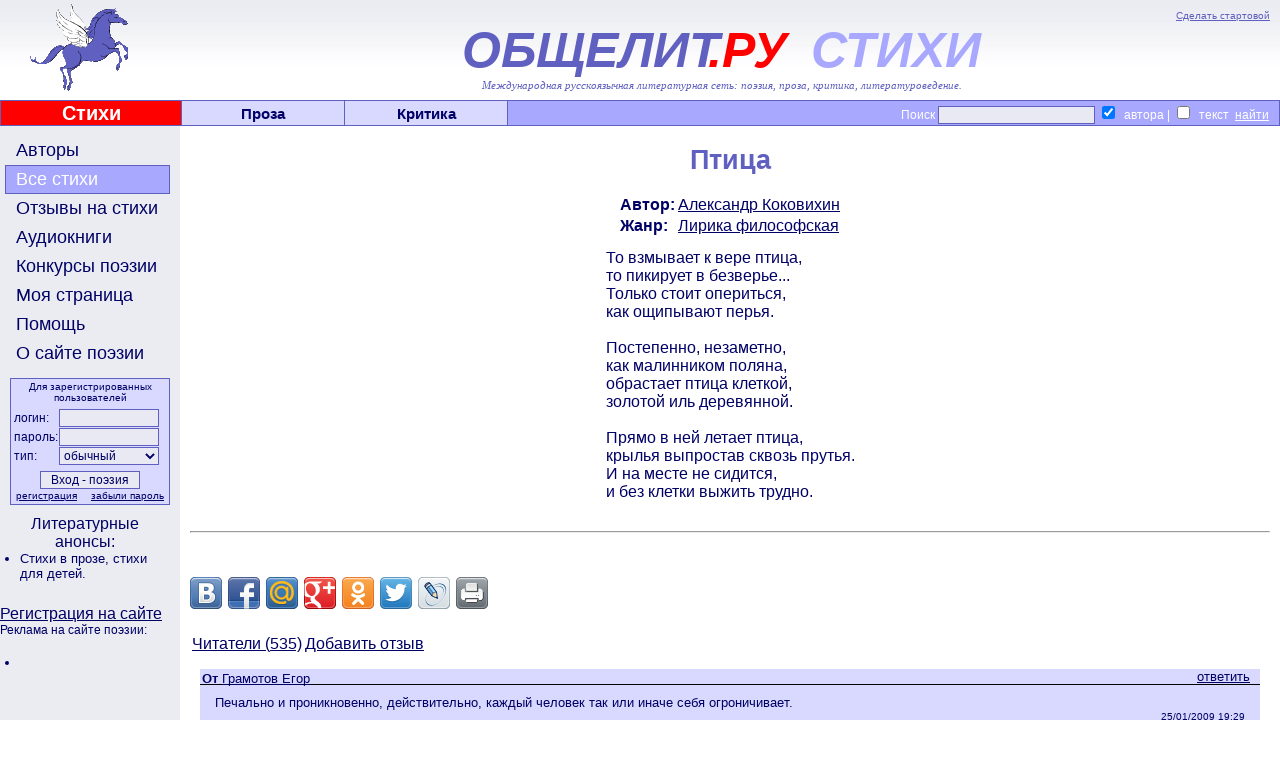

--- FILE ---
content_type: text/html; charset=windows-1251
request_url: http://www.obshelit.ru/works/75667/
body_size: 4836
content:
<HTML>
<HEAD>
        <link rel="stylesheet" href="/styles.css" type="text/css">
        <script language="JavaScript" src="/images.js"></script>
<meta http-equiv="Content-Type" content="text/html; charset=windows-1251">
<META NAME="Keywords" CONTENT="литература, поэзия , стихи, поэтические конкурсы, проза, литературоведение, критика, авторы">
<META NAME="Description" CONTENT="Международная литературная сеть Общелит: obshelit.ru - портал современной поэзии, стихи, поэтические конкурсы, литературные премии.">
<META NAME="Document-state" CONTENT="Dynamic">
<META NAME="author" content="Andres Danilov, Bogolioubov Yuori, Андрей Данилов ,Боголюбов Юрий">
<META NAME="Copyright" content="2005">
<meta http-equiv="Content-Type" content="text/html; charset=windows-1251">
<script src="//ajax.googleapis.com/ajax/libs/jquery/1.10.2/jquery.min.js"></script>  <!-- возможности jquery-->
 <!-- Yandex.RTB -->
<script>window.yaContextCb=window.yaContextCb||[]</script>
<script src="https://yandex.ru/ads/system/context.js" async></script>
<!-- Top.Mail.Ru counter -->
<script type="text/javascript">
var _tmr = window._tmr || (window._tmr = []);
_tmr.push({id: "1137366", type: "pageView", start: (new Date()).getTime()});
(function (d, w, id) {
  if (d.getElementById(id)) return;
  var ts = d.createElement("script"); ts.type = "text/javascript"; ts.async = true; ts.id = id;
  ts.src = "https://top-fwz1.mail.ru/js/code.js";
  var f = function () {var s = d.getElementsByTagName("script")[0]; s.parentNode.insertBefore(ts, s);};
  if (w.opera == "[object Opera]") { d.addEventListener("DOMContentLoaded", f, false); } else { f(); }
})(document, window, "tmr-code");
</script>
<noscript><div><img src="https://top-fwz1.mail.ru/counter?id=1137366;js=na" style="position:absolute;left:-9999px;" alt="Top.Mail.Ru" /></div></noscript>
<!-- /Top.Mail.Ru counter --> 
        <TITLE>Птица - Александр Коковихин - Современная поэзия | стихи | поэтические конкурсы Произведения</TITLE>
</HEAD>
<BODY bgcolor="#FFFFFF" style="margin:0px;">
<TABLE width=100% cellspacing=0 cellpadding=0 border=0 background="/images/logofon.jpg">
<TR>
        <TD width=168 height=95   _background="/images/flag_2.gif" valign=bottom class="topLTitle"><!--<IMG src="/images/no.gif" width=168 height=1>--><A HREF="http://obshelit.ru/"><IMG src="/images/flag_2.gif"></A></TD>
        <TD width=* style="">
                <IMG src="/images/no.gif" width=607 height=1>
                <DIV class=topStart><A HREF="#" onClick="this.style.behavior='url(#default#homepage)';this.setHomePage('http://www.obshelit.ru'); return false;">Сделать стартовой</A></DIV>
                <DIV class=topTitle><SPAN style="color: #6060c0;">ОБЩЕЛИТ</SPAN><span style="color: #FF0000; position: relative; left: -10px;">.РУ</span><SPAN style="color: #A8A8FF;"> СТИХИ</SPAN></DIV>
    <DIV class=topSubtitle>Международная русскоязычная литературная сеть: поэзия, проза, критика, литературоведение.</DIV>    </TD>
</TR>
</TABLE>
<TABLE width=100% cellspacing=1 cellpadding=0 border=0 bgcolor=#6060c0>
<TR>
        <TD width=180 bgcolor=#FF0000 valign=middle class="topLink" style="color: #FFFFFF; font-size: 20px;"><IMG src="/images/no.gif" width=180 height=1><BR><A HREF="/" style="color: #FFFFFF;">Стихи</A></TD>
        <TD width=162  bgcolor=#D9D9FF valign=middle class="topLink"><IMG src="/images/no.gif" width=160 height=1><A HREF="http://www.obshelit.com/">Проза</A></TD>
        <TD width=162 bgcolor=#D9D9FF valign=middle class="topLink"><IMG src="/images/no.gif" width=160 height=1><A HREF="http://www.obshelit.net/">Критика</A></TD>
        <TD width=* bgcolor=#A8A8FF valign=middle class="topSearch">
                <IMG src="/images/no.gif" width=265 height=1><FORM action="/search/" method="GET">
                        Поиск&nbsp;<INPUT type="text" name="text" style="color: #000000; text-align: left;"> <INPUT type="checkbox" name="t[0]" value="1" CHECKED>&nbsp; автора&nbsp;|&nbsp;<INPUT type="checkbox" name="t[2]" value="1"> &nbsp;текст<INPUT type="submit" value="найти" style="background: #A8A8FF; border: none; text-decoration: underline;">
                </FORM>
        </TD>
</TR>
</TABLE>
<DIV align="center" style="background: #ebecf1;">
<!-- Yandex.RTB R-A-231619-1 -->
<div id="yandex_rtb_R-A-231619-1"></div>
<script>
window.yaContextCb.push(() => {
    Ya.Context.AdvManager.render({
        "blockId": "R-A-231619-1",
        "renderTo": "yandex_rtb_R-A-231619-1"
    })
})
</script></DIV>
<TABLE width=100% cellspacing=0 cellpadding=0 border=0>
<TR>
        <TD width=180 bgcolor=#ebecf1 valign=top style="padding-top: 10px;">
<A class="menuButton" ID="users" onMouseOver="changeStyle('users','menuButtonMouseOver');" onMouseOut="changeStyle('users','menuButton');" HREF="/users/">Авторы</A>
<A class="menuButtonActive" ID="works" HREF="/works/">Все стихи</A>
<A class="menuButton" ID="remarks" onMouseOver="changeStyle('remarks','menuButtonMouseOver');" onMouseOut="changeStyle('remarks','menuButton');" HREF="/remarks/">Отзывы на стихи</A>
<A class="menuButton" ID="audio" onMouseOver="changeStyle('audio','menuButtonMouseOver');" onMouseOut="changeStyle('audio','menuButton');" HREF="http://www.stihophone.ru/">Аудиокниги</A>
<A class="menuButton" ID="contests" onMouseOver="changeStyle('contests','menuButtonMouseOver');" onMouseOut="changeStyle('contests','menuButton');" HREF="/contestsrules/">Конкурсы поэзии</A>
<A class="menuButton" ID="login" onMouseOver="changeStyle('login','menuButtonMouseOver');" onMouseOut="changeStyle('login','menuButton');" HREF="/login/">Моя страница</A>
<A class="menuButton" ID="help" onMouseOver="changeStyle('help','menuButtonMouseOver');" onMouseOut="changeStyle('help','menuButton');" HREF="/help/">Помощь</A>
<A class="menuButton" ID="about" onMouseOver="changeStyle('about','menuButtonMouseOver');" onMouseOut="changeStyle('about','menuButton');" HREF="/about/">О сайте поэзии</A>

                <FORM action="/login/" method="POST" class="loginBox">
                        <DIV class="loginBoxText" style="text-align: center; font-size: 10px; margin-bottom: 5px;">Для зарегистрированных пользователей</DIV>
                        <TABLE cellspacing=1 cellpadding=0 border=0>
                                <TR>
                                        <TD class="loginBoxText">логин:</TD>
                                        <TD><INPUT type="text" name="login" value=""></TD>
                                </TR>
                                <TR>
                                        <TD class="loginBoxText">пароль:</TD>
                                        <TD><INPUT type="password" name="password"></TD>
                                </TR>
                                <TR>
                                        <TD class="loginBoxText">тип:</TD>
                                        <TD><SELECT name="type">
                                                <OPTION value=0 SELECTED=1>обычный</OPTION>
                                                <OPTION value=1>редактирование</OPTION>
                                            </SELECT></TD>
                                </TR>
                        </TABLE>
                        <CENTER><INPUT type="submit" value="Вход - поэзия" style="margin-top: 5px;">
                        <TABLE cellspacing=1 cellpadding=0 border=0 width=150>
                                <TR>
                                        <TD align=left><A class="loginBoxText" HREF="/registration/">регистрация</A></TD>
                                        <TD align=right><A class="loginBoxText" HREF="/help/#regtype">забыли&nbsp;пароль</A></TD>
                                </TR>
                        </TABLE>
                        </CENTER>
                </FORM>
               <DIV style="margin-right: 10px;"> <!--<DIV class=loginBoxText>
 <div align="center"><script src="http://yahalom.ru/u12banner.php?pid=41"></script><br> 
 </div>  -->

<center><div id="DIV_DA_82127"></div></center>
  <center>Литературные анонсы: <br>
  </center>

  <UL style="font-size: 10pt; margin-left: 0px; margin-top: 0px; margin-bottom:0px; padding-left: 1.5em;">
<LI style="font-size: 10pt; margin-botom:0px; margin-top:0px;"><a class=partners href="http://www.obshelit.ru/works/genre12/"> Стихи в прозе, </a> <a class=partners href="http://www.obshelit.ru/works/genre13/">стихи для детей.</a></LI>
 </LI>
 
 <!--<LI style="margin-botom:0px; margin-top:0px;"><a class=partners href="" target="_blank">ффф</a></LI>
<LI style="margin-botom:0px; margin-top:0px;"><a class=partners href="" target="_blank">ффф</a></LI>-->
</UL>
<table align="center" width="94%">
  <tr>
    <td><DIV class=loginBoxText>
 


</DIV></td>
  </tr>
</table>
<!--<div  class=loginBoxText  align="center"><A HREF="http://obshelit.ru/registration/"><a href="http://obshelit.ru/registration/"><img src="http://obshelit.ru/images/banners/banner-100x100-2.gif" border=0 alt="Литературная сеть - поэзия, стихи, критика" /></a></A> --> <br>

<a href="http://obshelit.ru/registration/">Регистрация на сайте</a> <br> 
<DIV class=loginBoxText>
Реклама на сайте поэзии:<br>


</DIV>

<br>
  
  
</div>
<!--<UL  style="font-size: 10pt; margin-left: 0px; margin-top: 0px; margin-bottom:0px; padding-left: 1.5em;">
<LI style="font-size: 10pt; margin-botom:0px; margin-top:0px;">   </LI>
</UL><br>
<center><noindex><br>
<A HREF="http://www.obshelit.ru/go.php?url=http://www.stihophone.ru/" target="_blank"><IMG src="http://www.stihophone.ru/images/baners/banner_E120x60_3a.gif" alt="аудиокниги поэзии" border=0></A> 
 </noindex>

</center> -->
<UL style="font-size: 10pt; margin-left: 0px; margin-top: 0px; margin-bottom:0px; padding-left: 1.5em;">
<LI style="font-size: 10pt; margin-botom:0px; margin-top:0px;">

<script type="text/javascript">
<!--
var _acic={dataProvider:10};(function(){var e=document.createElement("script");e.type="text/javascript";e.async=true;e.src="https://www.acint.net/aci.js";var t=document.getElementsByTagName("script")[0];t.parentNode.insertBefore(e,t)})()
//-->
</script></UL>
 

</DIV>

        
</DIV>

        </TD>
        <TD width=* rowspan=2 bgcolor=#FFFFFF valign=top><DIV><IMG src="/images/no.gif" width=595 height=1></DIV>
             <DIV style="margin: 10px;"><H1 style="text-align: center;">Птица</H1>
                                                        <CENTER>
                                                        <TABLE cellspacing=1 cellpadding=1 border=0>
                                                        <TR><TD><DIV class=works-executor  sstyle="text-align:right;">Автор:</DIV></TD><TD><DIV class=works-executor><A HREF="/users/kokovihin/">Александр Коковихин</A></DIV></TD></TR>
                                                        
                                                        <TR><TD><DIV class=works-executor  sstyle="text-align:right;">Жанр:</DIV></TD><TD><DIV class=works-executor><A HREF="/works/genre6/">Лирика философская </A></DIV></TD></TR>
                                                        </TABLE>
                                                        <TABLE cellspacing=1 cellpadding=1 border=0>
                                                         <TR>
                                                             <TD><DIV class=works-text>То взмывает к вере птица,<BR>то пикирует в безверье...<BR>Только стоит опериться,<BR>как ощипывают перья.<BR><BR>Постепенно, незаметно,<BR>как малинником поляна,<BR>обрастает птица клеткой,<BR>золотой иль деревянной.<BR><BR>Прямо в ней летает птица,<BR>крылья выпростав сквозь прутья.<BR>И на месте не сидится,<BR>и без клетки выжить трудно.<BR></DIV>
                                                              
                                                              
                                                             </TD>
                                                         </TR>
                                                        </TABLE>
                                                        </CENTER>
                                                        <HR><BR><BR><!-- test "for all" -->
<div class="share42init"></div>
<script type="text/javascript" src="http://www.obshelit.ru/share42/share42.js"></script><br>



                                                <TABLE cellspacing=1 cellpadding=1 border=0><TR>
                                                   <TD valign=top><A HREF="/works/75667/views/">Читатели (<!-- 190 -->535)</A></TD>
                                                <TD valign=top><A HREF="/remarks/add/75667/">Добавить отзыв</A></TD></TR></TABLE>
                                                <TABLE border=0><TR>
                                                </TR></TABLE>
                                                
                          <!-- banlist  -->
<DIV class="text mainRemark" style="margin: 10px; margin-bottom: 5px;">
<DIV style="width:auto; float: left;  text-align: left; margin: 2px;">
                                                                       <B>От</B> <A HREF="/users/EGO-NE/">Грамотов Егор</A> </DIV>
<DIV style="text-align: right; border-bottom: solid 1px #000000; padding-right: 10px;"><A HREF="/remarks/add/75667/157011/157011/">ответить</A></DIV><DIV style="margin-right: 10px; margin-left: 10px; margin-top: 5px; margin-bottom: 1px; padding: 5px; padding-bottom:0px;">Печально и проникновенно, действительно, каждый человек так или иначе себя огроничивает.</DIV><DIV style="margin-right: 10px; margin-left: 10px; margin-top: 1px; margin-bottom: 5px; padding: 5px; padding-top:0px; text-align: right; font-size:0.8em;">25/01/2009 19:29</DIV></DIV>
<DIV class="text subRemark" style="margin: 10px; margin-top: 1px; margin-left:40px;">
<DIV style="width:auto; float: left;  text-align: left; margin: 2px;">
                                                                       <B>От</B> <A HREF="/users/kokovihin/">Александр Коковихин</A> </DIV>
<DIV style="text-align: right; border-bottom: solid 1px #000000; padding-right: 10px;"><A HREF="/remarks/add/75667/157011/157031/">ответить</A></DIV><DIV style="margin-right: 10px; margin-left: 10px; margin-top: 5px; margin-bottom: 1px; padding: 5px; padding-bottom:0px;">Спасибо за понимание!</DIV><DIV style="margin-right: 10px; margin-left: 10px; margin-top: 1px; margin-bottom: 5px; padding: 5px; padding-top:0px; text-align: right; font-size:0.8em;">25/01/2009 21:20</DIV></DIV>
<DIV style="text-align: center; font-size: 0.8em;"><< < 1  > >></DIV><!-- test "for all" -->
<table width="46%" border="0" align="left" cellspacing="3" cellpadding="3">
  <tr>
    <td> <script type="text/javascript">
  VK.init({apiId: 4067342, onlyWidgets: true});
</script>

<!-- Put this div tag to the place, where the Comments block will be -->
<div id="vk_comments"></div>
<script type="text/javascript">
VK.Widgets.Comments("vk_comments", {limit: 10, width: "360", autoPublish: 1, attach: "photo,video,audio"});
</script></td>
  </tr>
</table>
<table width="46%" border="0" cellspacing="3" cellpadding="3">
  <tr>
    <td><div class="fb-comments" data-href="http://www.obshelit.ru/works/75667/" data-width="360" data-numposts="10" data-colorscheme="light"></div> </td>
  </tr>
</table>

               </DIV>
	</TD>
</TR>
<TR>
	<TD width=180 bgcolor=#ebecf1 valign=bottom>&nbsp;</TD>
</TR>
<TR>
	<TD colspan=2 width=* bgcolor=#A8A8FF valign=bottom align=center style="border-top: solid 1px #000000;"><style type="text/css">
<!--
.style3 {
	color: #F5ECFF;
	display: inline;
}
-->
</style>
<table width="98%" border="0" cellspacing="0" cellpadding="0">
  <tr>
    <td align="center" width="81%"><IMG src="/images/no.gif" width=50 height=40> 
<font color="#FFFFFF" size="5">Современная литература - стихи</font> </td>
    <td width="19%">
<noindex> 
<!-- Top.Mail.Ru logo -->
<a href="https://top-fwz1.mail.ru/jump?from=1137366">
<img src="https://top-fwz1.mail.ru/counter?id=1137366;t=616;l=1" height="40" width="88" alt="Top.Mail.Ru" style="border:0;" /></a>
<!-- /Top.Mail.Ru logo -->

</noindex>       
    </td>
  </tr>
    <tr>
    <td  align="center" colspan="2"> 
  </tr>
</table><table width="90%" border="0">
  <tr>
    <td class="text"> 
      <div align="center">
              
      </div></td>
  </tr>
</table>
  </TD>
</TR>
</TABLE>
 
 
</BODY>
</HTML>
